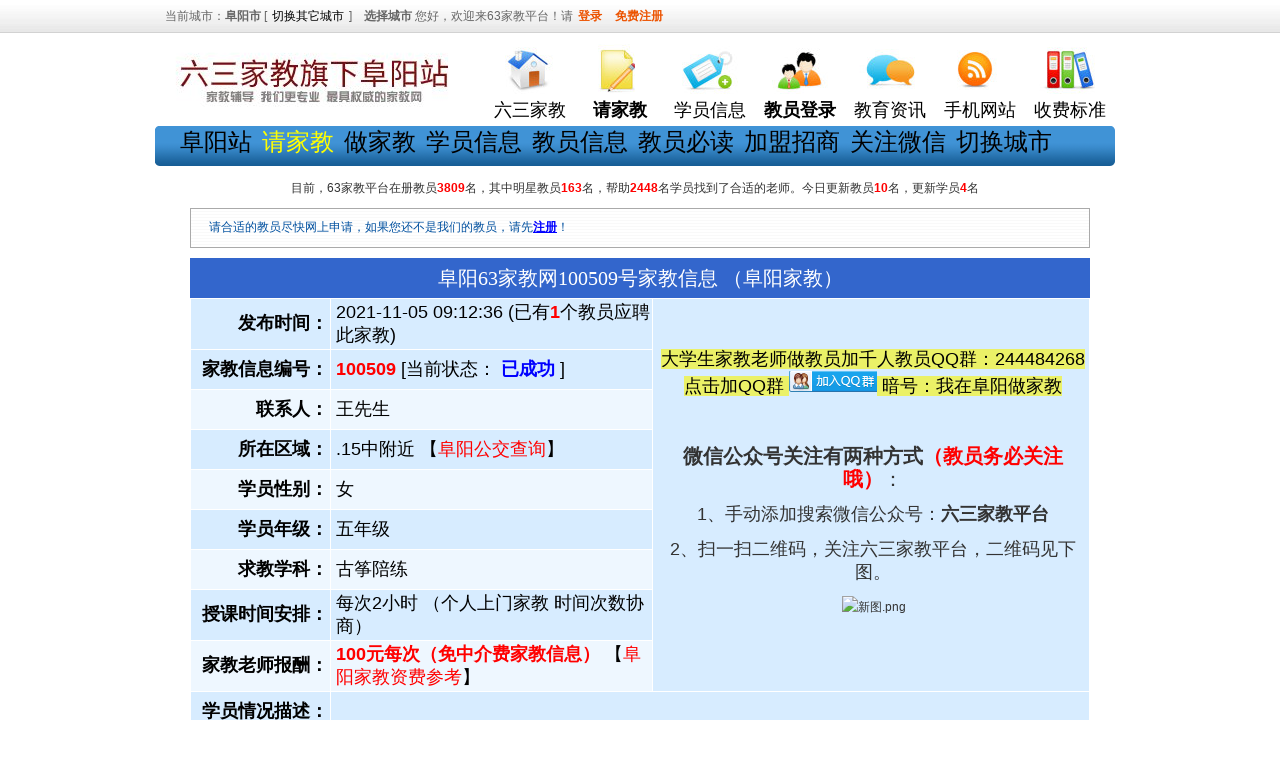

--- FILE ---
content_type: text/html
request_url: http://www.63fyw.com/student_509.html
body_size: 7890
content:


<!DOCTYPE html PUBLIC "-//W3C//DTD XHTML 1.0 Transitional//EN" "http://www.w3.org/TR/xhtml1/DTD/xhtml1-transitional.dtd">
<html xmlns="http://www.w3.org/1999/xhtml">
<head>
<meta http-equiv="Content-Type" content="text/html; charset=gb2312" />
<TITLE>阜阳家教,阜阳古筝陪练,阜阳五年级    女孩 - 【阜阳63家教网 】</TITLE>
<META name="description" content="15中附近,五年级.古筝陪练【学员情况:】【教员要求:女生. 有家教经验，有责任心。】" />

<META name="keywords" content="阜阳家教 " />
<link rel="stylesheet" type="text/css" href="Images/css.css">
<link rel="stylesheet" type="text/css" href="css2.css">
<style type="text/css">
<!--
.STYLE10 {font-size: 18px; font-weight: bold; }
.STYLE11 {color:#36C; font-weight: bold;}
-->
</style>
</HEAD>


<style type="text/css">
<!--
.TopDiv {width:90px;float:left}
.TopDiv {width:95px;}
.bold {font-weight:700}
.bold {font-weight:700}
.red {color:red}
.red {color:red}
#Logo_SD {WIDTH:300px;HEIGHT:70px;background-position:0 0;cursor:hand;float:left;margin:10px 45px 0 45px}
#TopLink {width:100%;text-align:center;font-size:14px}
#TopNavi {width:960px;height:80px;margin-bottom:5px}
#header {width:960px;margin:5px auto}
#home {BACKGROUND:url(/top_icon.png) no-repeat;WIDTH:80px;HEIGHT:57px;BACKGROUND-POSITION:-420px -190px;cursor:hand}
#mobile {BACKGROUND:url(/top_icon.png) no-repeat;WIDTH:80px;HEIGHT:57px;BACKGROUND-POSITION:-178px -315px;cursor:hand}
#sreg {BACKGROUND:url(/top_icon.png) no-repeat;WIDTH:60px;HEIGHT:57px;BACKGROUND-POSITION:-505px -65px;cursor:hand}
#student {BACKGROUND:url(/top_icon.png) no-repeat;WIDTH:80px;HEIGHT:57px;BACKGROUND-POSITION:-90px -68px;cursor:hand}
#teacher {BACKGROUND:url(/top_icon.png) no-repeat;WIDTH:80px;HEIGHT:57px;BACKGROUND-POSITION:-255px -5px;cursor:hand}
#treg {BACKGROUND:url(/top_icon.png) no-repeat;WIDTH:80px;HEIGHT:57px;BACKGROUND-POSITION:-175px -375px;cursor:hand}
.clearfix {display:inline-block}
.clearfix {clear:both}
.clearfix:after {clear:both;content:".";display:block;height:0;line-height:0;visibility:hidden}
.left_bg_SD {BACKGROUND:url(/top_icon.png) no-repeat;BACKGROUND-POSITION:0 -159px;width:20px;height:40px;float:left}
.mid_bg_SD {BACKGROUND:url(/top_icon.png) no-repeat;height:40px;width:920px;BACKGROUND-POSITION:0 -266px;float:left;overflow:hidden}
.right_bg_SD {BACKGROUND:url(/top_icon.png) no-repeat;BACKGROUND-POSITION:0 -213px;width:20px;height:40px;background-repeat:no-repeat;float:left}
.sf-menu-sd {margin:0 auto;width:920px;height:40px;list-style-type:none;padding:0}
#nav {height:40px;width:960px;clear:both;margin:0 auto}
.mid_bg_SD1 {BACKGROUND:url(/top_icon.png) no-repeat;height:40px;width:920px;BACKGROUND-POSITION:0 -266px;float:left;overflow:hidden}
.left_bg {BACKGROUND:url(/top_icon.png) no-repeat;BACKGROUND-POSITION:0 -1px;width:20px;height:40px;float:left}
.mid_bg {BACKGROUND:url(/top_icon.png) no-repeat;height:40px;width:920px;BACKGROUND-POSITION:0 -496px;float:left;overflow:hidden}
.right_bg {BACKGROUND:url(/top_icon.png) no-repeat;BACKGROUND-POSITION:0 -53px;width:20px;height:40px;float:left}
.sf-menu {margin:0 auto;width:920px;height:40px;list-style-type:none;padding:0}
.TongJiDiv {font-size:14px;margin:5px auto;width:960px;height:20px;line-height:20px;text-align:center;color:#333}
.TopDiv1 {width:90px;float:left}
#Logo {WIDTH:300px;HEIGHT:65px;background-position:0 0;cursor:hand;float:left;margin-top:10px}
#TopDivs {float:right;width:630px}
#news {BACKGROUND:url(/top_icon.png) no-repeat;WIDTH:80px;HEIGHT:57px;BACKGROUND-POSITION:-90px -190px;cursor:hand}
.STYLE6 {font-size: 18px}
.STYLE7 {font-weight: 700; font-size: 18px; }
.STYLE8 {font-size: 24px}
-->
</style>
<body>

    <div id="topbar">
        <div class="body">
          <div class="left">
                当前城市：<strong>阜阳市</strong> [<a href="http://www.63xxw.com/m/city.asp">切换其它城市</a>]　<strong>选择城市</strong>
                 

                您好，欢迎来63家教平台！请<a href="http://www.63fyw.com/Login.asp"  style="color:#ec5300; font-weight:bold">登录</a>
				<a href="http://www.63fyw.com/Reg1.asp" style="color:#ec5300; font-weight:bold">免费注册</a>
				
          </div>
								
            <div class="right">
              <div id="header" >
                <div id="TopNavi"> <a href="/" title="深圳63家教网" >
                  <div id="Logo1">
                    <div id="Log1o"></div>
                </div>
                  </a>
                    <div id="TopDivs">
                      <div class="TopDiv1"><a href="http://www.63fyw.com/" title="首页">
                        <div align="center" id="home"></div>
                        </a>
                          <div id="TopLink"><a href="http://www.63fyw.com/" title="深圳63家教网首页" class="STYLE6">六三家教</a></div>
                      </div>
                      <div class="TopDiv1"><a href="http://www.63fyw.com/StudentAdd.asp" >
                        <div align="center" id="sreg"></div>
                        </a>
                          <div id="TopLink"><a href="http://www.63fyw.com/StudentAdd.asp" class="red STYLE6"><strong>请家教</strong></a></div>
                      </div>
                      <div class="TopDiv1"><a href="http://www.63fyw.com/Student.asp" >
                        <div align="center" id="treg"></div>
                        </a>
                          <div id="TopLink"><a href="http://www.63fyw.com/Student.asp" class="STYLE6">学员信息</a></div>
                      </div>
                      <div class="TopDiv1"><a href="http://www.63fyw.com/login.asp">
                        <div align="center" id="teacher"></div>
                        </a>
                          <div id="TopLink"><a href="http://www.63fyw.com/login.asp" title="会员登录" class="STYLE7">教员登录</a></div>
                      </div>
                      <div class="TopDiv1"><a href="http://www.63fyw.com/NewsListMore.asp">
                        <div align="center" id="student"></div>
                        </a>
                          <div id="TopLink"><a href="http://www.63fyw.com/NewsListMore.asp" title="学员、教员有问必答" class="STYLE6">教育资讯</a></div>
                      </div>
                      <div class="TopDiv1"><a href="http://www.63fyw.com/">
                        <div align="center" id="mobile"></div>
                        </a>
                          <div id="TopLink"><a href="http://www.63fyw.com/" class="STYLE6">手机网站</a></div>
                      </div>
                      <div class="TopDiv1"><a href="http://www.63fyw.com/News/CopyRight/Price.html" >
                        <div align="center" id="news"></div>
                        </a>
                          <div id="TopLink" ><a href="http://www.63fyw.com/News/CopyRight/Price.html" title="家教资费标准" class="STYLE6">收费标准</a></div>
                      </div>
                    </div>
                    <a href="/" title="深圳63家教网" ><img src="LOGO (1).jpg" width="300" height="70"></a></div>
              </div>
              <div id="nav" >
                <div class="left_bg"></div>
                <div class="mid_bg">
                  <ul class="sf-menu clearfix" >
                    <li><span class="STYLE8"><a href="http://www.63fyw.com/">阜阳站</a><a href="http://www.63fyw.com/StudentAdd.asp" title="家长找老师"><span style="color:#FF0">请家教</span></a><a href="http://www.63fyw.com/reg1.asp" >做家教</a><a href="http://www.63fyw.com/Student.asp" >学员信息</a><a href="http://www.63fyw.com/Teacher.asp" >教员信息</a></span><span class="STYLE8"><a href="http://www.63fyw.com/News/CopyRight/AD.html" title="教员必读">教员必读</a></span><span class="STYLE8"><a href="http://www.63xxw.com/News/CopyRight/AboutUs.html" title="加盟招商">加盟招商</a></span><span class="STYLE8"><a href="http://www.63fyw.com/News/CopyRight/AboutUs.html" title="关注微信">关注微信</a></span><span class="STYLE8"><a href="http://www.63xxw.com/m/city.asp" title="切换城市">切换城市</a></span></li>
                  </ul>
                </div>
                <div class="right_bg"></div>
              </div>
              <div class="TongJiDiv">
                <p>目前，63家教平台在册教员<span class="red bold">3809</span>名，其中明星教员<span class="red bold">163</span>名，帮助<span class="red bold">2448</span>名学员找到了合适的老师。今日更新教员<span class="red bold">10</span>名，更新学员<span class="red bold">4</span>名  </p>
                </div>
          </div>
        </div>
    </div>


<table width="900" border="0" align="center" cellpadding="0" cellspacing="0">

<tr><td height="5" bgcolor="#FFFFFF"></td></tr><tr>
 <td bgcolor="#FFFFFF"><table width="900" height=40  border=0 align="center" cellPadding=0 cellSpacing=1 bgColor=#aaaaaa> <TBODY>
<TR>
<TD 
background=Images/beijin1.gif><DIV class=asho_link_9 align=center>
 <TABLE cellSpacing=0 cellPadding=0 width="96%" border=0> <TBODY>
<TR>
<TD valign="middle" align=left width="78%" ><table cellpadding="0" width="100%" cellspacing="0">
 <tr> <td ><DIV class=buleo2_link_9 
align=left>请合适的教员尽快网上申请，如果您还不是我们的教员，请先<A class=bule_link_9 
href="reg1.asp" 
target=_blank style=" font-weight:bold;">注册</A>！</DIV></td> <td >
</td>
</tr>
</table></TD>
</TR> </TBODY>
 </TABLE>
</DIV></TD>
</TR> </TBODY>
 </TABLE></td></tr>
</table>

<div class="div_br_10"></div>
<DIV class="stu_h2">阜阳63家教网100509号家教信息 （阜阳家教）</DIV>

<table width="900" 
border=0 align="center" cellPadding=2 cellSpacing=1 bgColor=#ffffff  class="data_detail"> <TBODY>
<TR bgColor=#d7ecff>
<TD height="35px" width="134" bgcolor="#D7ECFF"><div align="right" class="STYLE10">发布时间：</div></TD>
<TD align=left bgcolor="#D7ECFF" width="317"><span class="STYLE6">2021-11-05 09:12:36 (已有<b style="color:#FF0000">1</b>个教员应聘此家教)</span></TD>
<TD rowspan="9" width="433" align="center" bgcolor="#D7ECFF"  ><p>
	<span style="color: rgb(0, 0, 0); font-family: 微软雅黑, Tahoma, Arial, 宋体; font-size: 18px; text-align: center; background-color: rgb(235, 241, 103);">大学生家教老师做教员加千人教员QQ群：244484268 点击加QQ群&nbsp;</span><a href="https://jq.qq.com/?_wv=1027&amp;k=89eO1fTu" style="font-family: 微软雅黑, Tahoma, Arial, 宋体; margin: 0px; padding: 0px; text-decoration-line: none; color: rgb(69, 69, 69); font-size: 18px; text-align: center;"><img src="http://www.63fyw.com/QQ-log.png" /></a><span style="color: rgb(0, 0, 0); font-family: 微软雅黑, Tahoma, Arial, 宋体; font-size: 18px; text-align: center; background-color: rgb(235, 241, 103);">&nbsp;暗号：我在阜阳做家教</span></p>
<p>
	&nbsp;</p>
<p>
	<strong style="font-size: 20px; color: rgb(51, 51, 51); font-family: 微软雅黑, Tahoma, Arial, 宋体;"><span font-size:="" microsoft="">微信公众号关注有两种方式<span style="color: rgb(255, 0, 0);">（教员务必关注哦）</span></span></strong><span style="font-size: 20px; color: rgb(51, 51, 51); font-family: 微软雅黑, Tahoma, Arial, 宋体;">：</span></p>
<p style="font-family: 微软雅黑, Tahoma, Arial, 宋体; color: rgb(51, 51, 51);">
	<span style="font-size: 18px;">1、手动添加搜索微信公众号：<span color:="" microsoft=""><strong>六三家教平台</strong></span></span></p>
<p style="font-family: 微软雅黑, Tahoma, Arial, 宋体; color: rgb(51, 51, 51);">
	<span style="font-size: 18px;">2、扫一扫</span><span style="font-size: 18px;">二维码，关注六三</span><span style="text-align: center; font-size: 18px;">家教平台，</span><span style="font-size: 18px;">二维码见下图。</span></p>
<p style="font-family: 微软雅黑, Tahoma, Arial, 宋体; color: rgb(51, 51, 51);">
	&nbsp;<img alt="新图.png" font-size:="" microsoft="" src="http://images.jiajiaoba.cn/202006/48b249d6-3a8e-4780-916b-7a3ace56c97b.png" title="新图.png" /></p>
<div style="font-family: 微软雅黑, Tahoma, Arial, 宋体; color: rgb(51, 51, 51);">
	&nbsp;</div>
   </TD>
</TR>
<TR bgColor=#d7ecff>
<TD height=35><DIV align=right class="STYLE10">家教信息编号：</DIV></TD>
<TD align=left> <span class="red_b_14 STYLE6">100509</span><span class="STYLE6"> [当前状态：<b >
    
	<font color="#0000FF">已成功</font>
    
    </b>]</span></TD>
</TR>
<TR bgColor=#eef7ff>
<TD height=35><DIV align=right class="STYLE10">联系人：</DIV></TD>
<TD align=left> <span class="STYLE6">王先生 </span></TD>
</TR>
<TR bgColor=#d7ecff>
<TD height=35><DIV align=right class="STYLE10">所在区域：</DIV></TD>
<TD align=left> <span class="STYLE6">.15中附近 【<a href="https://map.baidu.com/" target="_blank" style="color:red;">阜阳公交查询</a>】</span></TD>
</TR>
<TR bgColor=#eef7ff>
<TD height=35><DIV align=right class="STYLE10">学员性别：</DIV></TD>
<TD align=left> <span class="STYLE6">    女 </span></TD>
</TR>
<TR bgColor=#d7ecff>
<TD height=35><DIV align=right class="STYLE10">学员年级：</DIV></TD>
<TD align=left> <span class="STYLE6">五年级 </span></TD>
</TR>
<TR bgColor=#eef7ff>
<TD height=35><DIV align=right class="STYLE10">求教学科：</DIV></TD>
<TD align=left> <span class="STYLE6">古筝陪练 </span></TD>
</TR>
<TR bgColor=#d7ecff>
<TD height=35><DIV align=right class="STYLE10">授课时间安排：</DIV></TD>
<TD align=left> <span class="STYLE6">每次2小时
    （个人上门家教  时间次数协商）
     
    </span></TD>
</TR>
<TR bgColor=#eef7ff>
<TD height=35><DIV align=right class="STYLE10">家教老师报酬：</DIV></TD>
<TD align=left><span style="font-size: 18px"><font color="#FF0000" style="font-weight:bold">100元每次（免中介费家教信息）</font>  【<a href="/News/CopyRight/Price.html" target="_blank" style="color:red;">阜阳家教资费参考</a>】 </span></TD>
</TR>
<TR bgColor=#d7ecff>
<TD height=35><DIV align=right class="STYLE10">学员情况描述：</DIV></TD>
<TD align=left colspan="2"><span class="STYLE6"> </span></TD>
</TR>
<TR bgColor=#eef7ff>
<TD height=50><DIV align=right class="STYLE10">教员性别要求：</DIV></TD>
<TD colspan="2" align=left><span class="STYLE6">女生 </span></TD>
</TR>
<TR bgColor=#d7ecff>
<TD height=50><DIV align=right class="STYLE10">教员其它要求：</DIV></TD>
<TD colspan="2" align=left><span class="STYLE6"> 有家教经验，有责任心。 </span></TD>
</TR>

<TR>
<TD height=50 bgcolor="#D7ECFF">
<DIV align=right class="STYLE10">在线预约：</DIV></TD>

<TD colspan="2" align=left bgcolor="#FFEBBF" style="padding:3px;">

<table width="100%" border="0" cellpadding="0" cellspacing="0">

  <tr>

    <td width="35%" align="center">

      <span class="STYLE6">
      
&nbsp;&nbsp;<span class="STYLE11" >此学员已成功找到家教老师,谢谢您的关注</span></span>
      <span class="STYLE6">
      
      </span></td>

    <td width="3%" style="line-height:20px;"><div style="height:60px; width:1px; background-color:#099;"></div></td>

    <td width="62%" style="line-height:20px;">

      <p class="STYLE6">1.预约家教之前请查看家教要求，并确定自己的<strong>时间</strong>和<strong>交通</strong>是否方便！<br />
        
        2.如果您确实想做这个家教，请点击左面的【立即在线预约】进行预约！<br />
        
        3<span class="red"><strong>.预约成功后，加QQ：780805253，索取联系电话！</strong></span><br />
        
        4.提示：预约家教后，联系客服QQ。    </p>
      <p class="STYLE6">本平台工作时间<span class="red"><strong>上午10点-下午17点</strong></span>，加QQ后请耐心等待客服老师发你联系电话  </p></td>

  </tr>

</table>

</TD>
</TR>




</TBODY></TABLE>
<DIV class="stu_h2"><a name="yuyue"></a>应聘100509号家教的所有教员列表</DIV>

<table width="900" border="0" align="center" cellpadding="2" cellspacing="1" bgcolor="#D6DFF7">

<tr bgcolor="#EBE9ED">

 <td width="11%" height="20" ><div align="center">教员编号</div></td>

 <td width="14%" height="20" ><div align="center">姓名</div></td>

 <td width="7%" height="20" ><div align="center">性别</div></td>

 <td width="37%" height="20" ><div align="center">毕业/就读学校.目前身份.所学专业</div></td>

 <td width="17%" height="20" ><div align="center">预约时间</div></td> 

 <td width="14%" height="20" >&nbsp;</td></tr>

<tr bgcolor="#FFFFFF" onMouseOver="this.style.background='#C4F1FF'" 

 onmouseout="this.style.background='#FFffFf'" >

 <td height="20" ><div align="center" style="font-family:Arial; font-weight:bold;">2003757</div></td>

 <td height="20"  ><div align="center">李教员  
</div></td>

 <td height="20" ><div align="center">女</div></td>

 <td  ><div align="center">阜阳师范大学、本科在读、制药工程</div></td>

 <td height="20"><div align="center" style="font-family:Arial;">2021-12-11 13:29:19</div></td> 

 <td height="20" ><div align="center"><a href="teacher_3757.html" target=_blank><strong>查看详细</strong></a></div></td></tr>

<tr bgcolor="#FFFFFF" onMouseOver="this.style.background='#C4F1FF'" 
 onmouseout="this.style.background='#FFffFf'" >
 <td height="30" colspan="7" bgcolor="#FFFFCC" ><div align="center">注意：如果您已应聘此家教，但是未出现在此列表中，请确认您是否<strong>已开启家教简历</strong>和<strong>已填写详细的家教简历</strong>。</div></td></tr>

</table>


 <div class="div_br_10"></div>
 
 <table  class="layout">
 		<TR>
          <TD height=50 colspan="2" align=right vAlign=center>
            
              <div align="center">
                <input type="button" name="Submit" style="font-size:16px; font-weight:bold;" onClick="window.opener=null;window.close(); "  value="  关闭这个窗口 ">
            </div></TD>
          </TR>
    <tr >
  <td bgcolor="#FFFFFF" align="center">
  <table cellspacing="1" cellpadding="3" width="900" bgcolor="#cccccc" border="0" align="center">
  <tbody>
    <tr>
      <td bgcolor="#FFFFCC"><table cellspacing="0" cellpadding="0" width="100%" border="0">
        <tbody>
          <tr>
            <td height="22" align="left"><a href="http://www.63fyw.com"><font color="red"><b>阜阳家教</b></font></a>区域：<a href=TeaSortByDid.asp?Did=308 title=颍州区家教  target=_blank>颍州区</a> <a href=TeaSortByDid.asp?Did=309 title=颍东区家教  target=_blank>颍东区</a> <a href=TeaSortByDid.asp?Did=310 title=颍泉区家教  target=_blank>颍泉区</a> <a href=TeaSortByDid.asp?Did=311 title=临泉县家教  target=_blank>临泉县</a> <a href=TeaSortByDid.asp?Did=312 title=其他家教  target=_blank>其他</a> </td>
          </tr>
		  
		  
		    <tr>
            <td height="22" align="left"><a href="http://www.63fyw.com"><font color="red"><b>阜阳家教</b></font></a>学校：<a href=TeaSortByGid.asp?Gid=261 title=阜阳师范大学家教  target=_blank>阜阳师范大学</a> </td>
          </tr>
		  
          <tr>
            <td height="22" align="left"><a href="http://www.63fyw.com"><font color="red"><b>阜阳家教</b></font></a>科目：<a href="TeaSortByKid.asp?Kid=1" target="_blank">数学</a> <a href="TeaSortByKid.asp?Kid=2" target="_blank">语文</a> <a href="TeaSortByKid.asp?Kid=3" target="_blank">物理</a> <a href="TeaSortByKid.asp?Kid=4" target="_blank">化学</a> <a href="TeaSortByKid.asp?Kid=5" target="_blank">英语</a> <a href="TeaSortByKid.asp?Kid=6" target="_blank">历史</a> <a href="TeaSortByKid.asp?Kid=7" target="_blank">地理</a> <a href="TeaSortByKid.asp?Kid=8" target="_blank">政治</a> <a href="TeaSortByKid.asp?Kid=9" target="_blank">钢琴</a> <a href="TeaSortByKid.asp?Kid=10" target="_blank">美术</a> <a href="TeaSortByKid.asp?Kid=11" target="_blank">书法</a> <a href="TeaSortByKid.asp?Kid=12" target="_blank">网球</a> <a href="TeaSortByKid.asp?Kid=13" target="_blank">日语</a> <a href="TeaSortByKid.asp?Kid=14" target="_blank">托福</a> <a href="TeaSortByKid.asp?Kid=15" target="_blank">雅思</a> <a href="TeaSortByKid.asp?Kid=16" target="_blank">计算机</a> <a href="TeaSortByKid.asp?Kid=17" target="_blank">韩语</a> <a href="TeaSortByKid.asp?Kid=18" target="_blank">奥数</a> <a href="TeaSortByKid.asp?Kid=19" target="_blank">吉他</a> <a href="TeaSortByKid.asp?Kid=20" target="_blank">围棋</a> <a href="TeaSortByKid.asp?Kid=21" target="_blank">英语口语</a> <a href="TeaSortByKid.asp?Kid=22" target="_blank">法语</a> <a href="TeaSortByKid.asp?Kid=23" target="_blank">德语</a> <a href="TeaSortByKid.asp?Kid=24" target="_blank">成人</a> <a href="TeaSortByKid.asp?Kid=25" target="_blank">外教</a> <a href="TeaSortByKid.asp?Kid=26" target="_blank">幼儿</a> </td>
          </tr>
        </tbody>
      </table></td>
    </tr>
  </tbody>
</table>
  </td>
</tr> 
</table><style type="text/css">
<!--
.STYLE2 {font-size: 16px}
-->
</style>
    <div class="c1" style="margin: 10px auto 20px auto;">

    <div class="footr">
        <div class="title">
          <span class="STYLE2"><a href="http://www.63fyw.com/">关于我们</a> - 

          <a href="http://www.63fyw.com/StudentAdd.asp">请家教</a> - 

          <a href="http://www.63fyw.com/reg1.asp">做家教</a> - 

          <a href="http://www.63fyw.com/News/CopyRight/Price.html">收费标准</a> - 


      <a href="http://www.63fyw.com/TeacherBank.asp">付款方式</a></span></div>
        <div class="body">
            <table align="center">
                <tbody>
                    <tr>
                        <td rowspan="3">
                            <div align="right">
                                <img src="images/gs.gif" width="44" height="57" /></div>                        </td>
                        <td width="">
                            联系电话：15215533456或微信jiajiao6363预约我哦 联系QQ：702138520  <a target="_blank" href="http://wpa.qq.com/msgrd?v=3&uin=702138520&site=qq&menu=yes"><img border="0" src="http://wpa.qq.com/pa?p=2:702138520:41" ></a> 家教服务中心：15215533456（微信同号 推荐家长加微信） 余老师   qq号：702138520                        </td>
                    </tr>
                    <tr>
                        <td>
                            <div align="center" style="line-height:20px;"> 大学生家教老师做教员加千人教员QQ群：244484268     点击加QQ群 <a href="https://jq.qq.com/?_wv=1027&k=89eO1fTu">  <img src=QQ-log.png ></a>      暗号：我在阜阳做家教
          
          
</div>                        </td>
                    </tr>
                </tbody>
            </table><div align="center">国家工信部备案许可证：<a href="http://www.beian.miit.gov.cn">皖ICP备20000359号-4   </a>   <br /> 
             Copyright 2007-2013 
 版权所有
All rights reserved 

        </div>
</div></div>
    

</body>
</html>